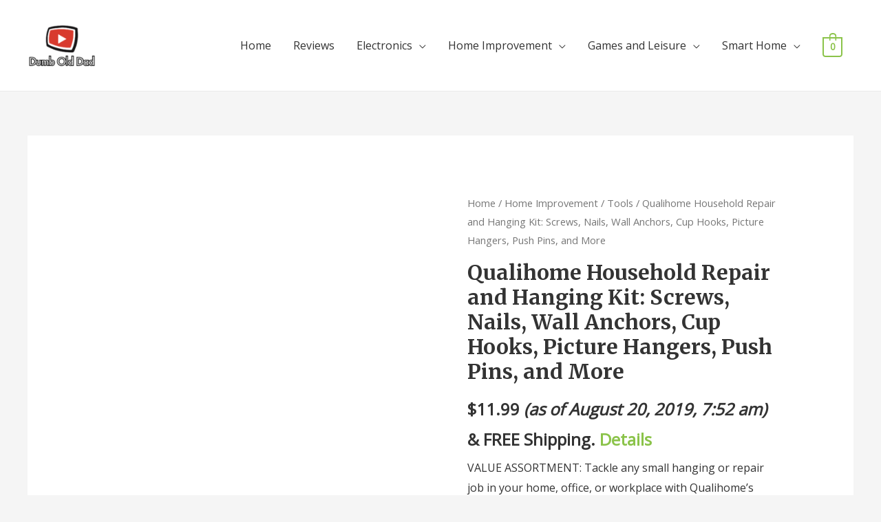

--- FILE ---
content_type: text/html; charset=UTF-8
request_url: http://www.ecarters.com/product/qualihome-household-repair-and-hanging-kit-screws-nails-wall-anchors-cup-hooks-picture-hangers-push-pins-and-more/
body_size: 9955
content:
<!DOCTYPE html>
<html lang="en">
<head>
<meta charset="UTF-8">
<meta name="viewport" content="width=device-width, initial-scale=1">
<link rel="profile" href="https://gmpg.org/xfn/11">

<title>Qualihome Household Repair and Hanging Kit: Screws, Nails, Wall Anchors, Cup Hooks, Picture Hangers, Push Pins, and More &#8211; Dumb Old Dad&#8217;s Reviews</title>
<meta name='robots' content='max-image-preview:large' />
<link rel='dns-prefetch' href='//fonts.googleapis.com' />
<link rel='dns-prefetch' href='//s.w.org' />
<link rel="alternate" type="application/rss+xml" title="Dumb Old Dad&#039;s Reviews &raquo; Feed" href="http://www.ecarters.com/feed/" />
<link rel="alternate" type="application/rss+xml" title="Dumb Old Dad&#039;s Reviews &raquo; Comments Feed" href="http://www.ecarters.com/comments/feed/" />
		<script type="text/javascript">
			window._wpemojiSettings = {"baseUrl":"https:\/\/s.w.org\/images\/core\/emoji\/13.0.1\/72x72\/","ext":".png","svgUrl":"https:\/\/s.w.org\/images\/core\/emoji\/13.0.1\/svg\/","svgExt":".svg","source":{"concatemoji":"http:\/\/www.ecarters.com\/wp-includes\/js\/wp-emoji-release.min.js?ver=5.7.14"}};
			!function(e,a,t){var n,r,o,i=a.createElement("canvas"),p=i.getContext&&i.getContext("2d");function s(e,t){var a=String.fromCharCode;p.clearRect(0,0,i.width,i.height),p.fillText(a.apply(this,e),0,0);e=i.toDataURL();return p.clearRect(0,0,i.width,i.height),p.fillText(a.apply(this,t),0,0),e===i.toDataURL()}function c(e){var t=a.createElement("script");t.src=e,t.defer=t.type="text/javascript",a.getElementsByTagName("head")[0].appendChild(t)}for(o=Array("flag","emoji"),t.supports={everything:!0,everythingExceptFlag:!0},r=0;r<o.length;r++)t.supports[o[r]]=function(e){if(!p||!p.fillText)return!1;switch(p.textBaseline="top",p.font="600 32px Arial",e){case"flag":return s([127987,65039,8205,9895,65039],[127987,65039,8203,9895,65039])?!1:!s([55356,56826,55356,56819],[55356,56826,8203,55356,56819])&&!s([55356,57332,56128,56423,56128,56418,56128,56421,56128,56430,56128,56423,56128,56447],[55356,57332,8203,56128,56423,8203,56128,56418,8203,56128,56421,8203,56128,56430,8203,56128,56423,8203,56128,56447]);case"emoji":return!s([55357,56424,8205,55356,57212],[55357,56424,8203,55356,57212])}return!1}(o[r]),t.supports.everything=t.supports.everything&&t.supports[o[r]],"flag"!==o[r]&&(t.supports.everythingExceptFlag=t.supports.everythingExceptFlag&&t.supports[o[r]]);t.supports.everythingExceptFlag=t.supports.everythingExceptFlag&&!t.supports.flag,t.DOMReady=!1,t.readyCallback=function(){t.DOMReady=!0},t.supports.everything||(n=function(){t.readyCallback()},a.addEventListener?(a.addEventListener("DOMContentLoaded",n,!1),e.addEventListener("load",n,!1)):(e.attachEvent("onload",n),a.attachEvent("onreadystatechange",function(){"complete"===a.readyState&&t.readyCallback()})),(n=t.source||{}).concatemoji?c(n.concatemoji):n.wpemoji&&n.twemoji&&(c(n.twemoji),c(n.wpemoji)))}(window,document,window._wpemojiSettings);
		</script>
		<style type="text/css">
img.wp-smiley,
img.emoji {
	display: inline !important;
	border: none !important;
	box-shadow: none !important;
	height: 1em !important;
	width: 1em !important;
	margin: 0 .07em !important;
	vertical-align: -0.1em !important;
	background: none !important;
	padding: 0 !important;
}
</style>
	<link rel='stylesheet' id='thickbox.css-css'  href='http://www.ecarters.com/wp-includes/js/thickbox/thickbox.css?ver=1.0' type='text/css' media='all' />
<link rel='stylesheet' id='pt-cv-public-style-css'  href='http://www.ecarters.com/wp-content/plugins/content-views-query-and-display-post-page/public/assets/css/cv.css?ver=2.2.0' type='text/css' media='all' />
<link rel='stylesheet' id='astra-theme-css-css'  href='http://www.ecarters.com/wp-content/themes/astra/assets/css/minified/style.min.css?ver=1.8.7' type='text/css' media='all' />
<style id='astra-theme-css-inline-css' type='text/css'>
html{font-size:100%;}a,.page-title{color:#8bc34a;}a:hover,a:focus{color:#8bc34a;}body,button,input,select,textarea{font-family:'Open Sans',sans-serif;font-weight:400;font-size:16px;font-size:1rem;}blockquote{color:#000000;}h1,.entry-content h1,.entry-content h1 a,h2,.entry-content h2,.entry-content h2 a,h3,.entry-content h3,.entry-content h3 a,h4,.entry-content h4,.entry-content h4 a,h5,.entry-content h5,.entry-content h5 a,h6,.entry-content h6,.entry-content h6 a,.site-title,.site-title a{font-family:'Merriweather',serif;font-weight:700;}.site-title{font-size:25px;font-size:1.5625rem;}header .site-logo-img .custom-logo-link img{max-width:100px;}.astra-logo-svg{width:100px;}.ast-archive-description .ast-archive-title{font-size:40px;font-size:2.5rem;}.site-header .site-description{font-size:15px;font-size:0.9375rem;}.entry-title{font-size:30px;font-size:1.875rem;}.comment-reply-title{font-size:26px;font-size:1.625rem;}.ast-comment-list #cancel-comment-reply-link{font-size:16px;font-size:1rem;}h1,.entry-content h1,.entry-content h1 a{font-size:52px;font-size:3.25rem;}h2,.entry-content h2,.entry-content h2 a{font-size:34px;font-size:2.125rem;}h3,.entry-content h3,.entry-content h3 a{font-size:24px;font-size:1.5rem;}h4,.entry-content h4,.entry-content h4 a{font-size:20px;font-size:1.25rem;}h5,.entry-content h5,.entry-content h5 a{font-size:17px;font-size:1.0625rem;}h6,.entry-content h6,.entry-content h6 a{font-size:15px;font-size:0.9375rem;}.ast-single-post .entry-title,.page-title{font-size:30px;font-size:1.875rem;}#secondary,#secondary button,#secondary input,#secondary select,#secondary textarea{font-size:16px;font-size:1rem;}::selection{background-color:#8bc34a;color:#000000;}body,h1,.entry-title a,.entry-content h1,.entry-content h1 a,h2,.entry-content h2,.entry-content h2 a,h3,.entry-content h3,.entry-content h3 a,h4,.entry-content h4,.entry-content h4 a,h5,.entry-content h5,.entry-content h5 a,h6,.entry-content h6,.entry-content h6 a{color:#333333;}.tagcloud a:hover,.tagcloud a:focus,.tagcloud a.current-item{color:#000000;border-color:#8bc34a;background-color:#8bc34a;}.main-header-menu a,.ast-header-custom-item a{color:#333333;}.main-header-menu li:hover > a,.main-header-menu li:hover > .ast-menu-toggle,.main-header-menu .ast-masthead-custom-menu-items a:hover,.main-header-menu li.focus > a,.main-header-menu li.focus > .ast-menu-toggle,.main-header-menu .current-menu-item > a,.main-header-menu .current-menu-ancestor > a,.main-header-menu .current_page_item > a,.main-header-menu .current-menu-item > .ast-menu-toggle,.main-header-menu .current-menu-ancestor > .ast-menu-toggle,.main-header-menu .current_page_item > .ast-menu-toggle{color:#8bc34a;}input:focus,input[type="text"]:focus,input[type="email"]:focus,input[type="url"]:focus,input[type="password"]:focus,input[type="reset"]:focus,input[type="search"]:focus,textarea:focus{border-color:#8bc34a;}input[type="radio"]:checked,input[type=reset],input[type="checkbox"]:checked,input[type="checkbox"]:hover:checked,input[type="checkbox"]:focus:checked,input[type=range]::-webkit-slider-thumb{border-color:#8bc34a;background-color:#8bc34a;box-shadow:none;}.site-footer a:hover + .post-count,.site-footer a:focus + .post-count{background:#8bc34a;border-color:#8bc34a;}.ast-small-footer{color:#c6c6c6;}.ast-small-footer > .ast-footer-overlay{background-color:#001524;}.ast-small-footer a{color:#415161;}.ast-small-footer a:hover{color:#ff5a44;}.footer-adv .footer-adv-overlay{border-top-style:solid;border-top-color:#7a7a7a;}.ast-comment-meta{line-height:1.666666667;font-size:13px;font-size:0.8125rem;}.single .nav-links .nav-previous,.single .nav-links .nav-next,.single .ast-author-details .author-title,.ast-comment-meta{color:#8bc34a;}.menu-toggle,button,.ast-button,.button,input#submit,input[type="button"],input[type="submit"],input[type="reset"]{border-radius:60px;padding:8px 25px;color:#ffffff;border-color:#8bc34a;background-color:#8bc34a;}button:focus,.menu-toggle:hover,button:hover,.ast-button:hover,.button:hover,input[type=reset]:hover,input[type=reset]:focus,input#submit:hover,input#submit:focus,input[type="button"]:hover,input[type="button"]:focus,input[type="submit"]:hover,input[type="submit"]:focus{color:#ffffff;border-color:#7baf42;background-color:#7baf42;}.entry-meta,.entry-meta *{line-height:1.45;color:#8bc34a;}.entry-meta a:hover,.entry-meta a:hover *,.entry-meta a:focus,.entry-meta a:focus *{color:#8bc34a;}.ast-404-layout-1 .ast-404-text{font-size:200px;font-size:12.5rem;}.widget-title{font-size:22px;font-size:1.375rem;color:#333333;}#cat option,.secondary .calendar_wrap thead a,.secondary .calendar_wrap thead a:visited{color:#8bc34a;}.secondary .calendar_wrap #today,.ast-progress-val span{background:#8bc34a;}.secondary a:hover + .post-count,.secondary a:focus + .post-count{background:#8bc34a;border-color:#8bc34a;}.calendar_wrap #today > a{color:#000000;}.ast-pagination a,.page-links .page-link,.single .post-navigation a{color:#8bc34a;}.ast-pagination a:hover,.ast-pagination a:focus,.ast-pagination > span:hover:not(.dots),.ast-pagination > span.current,.page-links > .page-link,.page-links .page-link:hover,.post-navigation a:hover{color:#8bc34a;}.ast-header-break-point .ast-mobile-menu-buttons-minimal.menu-toggle{background:transparent;color:#8bc34a;}.ast-header-break-point .ast-mobile-menu-buttons-outline.menu-toggle{background:transparent;border:1px solid #8bc34a;color:#8bc34a;}.ast-header-break-point .ast-mobile-menu-buttons-fill.menu-toggle{background:#8bc34a;color:#ffffff;}@media (min-width:545px){.ast-page-builder-template .comments-area,.single.ast-page-builder-template .entry-header,.single.ast-page-builder-template .post-navigation{max-width:1240px;margin-left:auto;margin-right:auto;}}@media (max-width:768px){.ast-archive-description .ast-archive-title{font-size:40px;}.entry-title{font-size:30px;}h1,.entry-content h1,.entry-content h1 a{font-size:30px;}h2,.entry-content h2,.entry-content h2 a{font-size:25px;}h3,.entry-content h3,.entry-content h3 a{font-size:20px;}.ast-single-post .entry-title,.page-title{font-size:30px;}#masthead .site-logo-img .custom-logo-link img{max-width:120px;}.astra-logo-svg{width:120px;}.ast-header-break-point .site-logo-img .custom-mobile-logo-link img{max-width:120px;}}@media (max-width:544px){.ast-archive-description .ast-archive-title{font-size:40px;}.entry-title{font-size:30px;}h1,.entry-content h1,.entry-content h1 a{font-size:30px;}h2,.entry-content h2,.entry-content h2 a{font-size:25px;}h3,.entry-content h3,.entry-content h3 a{font-size:20px;}h4,.entry-content h4,.entry-content h4 a{font-size:17px;font-size:1.0625rem;}.ast-single-post .entry-title,.page-title{font-size:30px;}.ast-header-break-point .site-branding img,.ast-header-break-point #masthead .site-logo-img .custom-logo-link img{max-width:120px;}.astra-logo-svg{width:120px;}.ast-header-break-point .site-logo-img .custom-mobile-logo-link img{max-width:120px;}}@media (max-width:768px){html{font-size:91.2%;}}@media (max-width:544px){html{font-size:91.2%;}}@media (min-width:769px){.ast-container{max-width:1240px;}}@font-face {font-family: "Astra";src: url( http://www.ecarters.com/wp-content/themes/astra/assets/fonts/astra.woff) format("woff"),url( http://www.ecarters.com/wp-content/themes/astra/assets/fonts/astra.ttf) format("truetype"),url( http://www.ecarters.com/wp-content/themes/astra/assets/fonts/astra.svg#astra) format("svg");font-weight: normal;font-style: normal;font-display: fallback;}@media (max-width:921px) {.main-header-bar .main-header-bar-navigation{display:none;}}.ast-desktop .main-header-menu.submenu-with-border .sub-menu,.ast-desktop .main-header-menu.submenu-with-border .children,.ast-desktop .main-header-menu.submenu-with-border .astra-full-megamenu-wrapper{border-color:#eaeaea;}.ast-desktop .main-header-menu.submenu-with-border .sub-menu,.ast-desktop .main-header-menu.submenu-with-border .children{border-top-width:1px;border-right-width:1px;border-left-width:1px;border-bottom-width:1px;border-style:solid;}.ast-desktop .main-header-menu.submenu-with-border .sub-menu .sub-menu,.ast-desktop .main-header-menu.submenu-with-border .children .children{top:-1px;}.ast-desktop .main-header-menu.submenu-with-border .sub-menu a,.ast-desktop .main-header-menu.submenu-with-border .children a{border-bottom-width:1px;border-style:solid;border-color:#eaeaea;}@media (min-width:769px){.main-header-menu .sub-menu li.ast-left-align-sub-menu:hover > ul,.main-header-menu .sub-menu li.ast-left-align-sub-menu.focus > ul{margin-left:-2px;}}.ast-small-footer{border-top-style:solid;border-top-width:1px;border-top-color:#3f3f3f;}@media (max-width:920px){.ast-404-layout-1 .ast-404-text{font-size:100px;font-size:6.25rem;}}
.ast-header-break-point .site-header{border-bottom-width:1px;}@media (min-width:769px){.main-header-bar{border-bottom-width:1px;}}.ast-flex{-webkit-align-content:center;-ms-flex-line-pack:center;align-content:center;-webkit-box-align:center;-webkit-align-items:center;-moz-box-align:center;-ms-flex-align:center;align-items:center;}.main-header-bar{padding:1em 0;}.ast-site-identity{padding:0;}
.ast-breadcrumbs .trail-browse, .ast-breadcrumbs .trail-items, .ast-breadcrumbs .trail-items li{display:inline-block;margin:0;padding:0;border:none;background:inherit;text-indent:0;}.ast-breadcrumbs .trail-browse{font-size:inherit;font-style:inherit;font-weight:inherit;color:inherit;}.ast-breadcrumbs .trail-items{list-style:none;}.trail-items li::after{padding:0 0.3em;content:"»";}.trail-items li:last-of-type::after{display:none;}
</style>
<link rel='stylesheet' id='astra-google-fonts-css'  href='//fonts.googleapis.com/css?family=Open+Sans%3A400%2C%7CMerriweather%3A700%2C&#038;display=fallback&#038;ver=1.8.7' type='text/css' media='all' />
<link rel='stylesheet' id='wp-block-library-css'  href='http://www.ecarters.com/wp-includes/css/dist/block-library/style.min.css?ver=5.7.14' type='text/css' media='all' />
<link rel='stylesheet' id='wc-block-style-css'  href='http://www.ecarters.com/wp-content/plugins/woocommerce/packages/woocommerce-blocks/build/style.css?ver=2.3.0' type='text/css' media='all' />
<link rel='stylesheet' id='WooZoneLite-frontend-style-css'  href='http://www.ecarters.com/wp-content/plugins/woocommerce-amazon-affiliates-light-version/lib/frontend/css/frontend.css?ver=5.7.14' type='text/css' media='all' />
<link rel='stylesheet' id='photoswipe-css'  href='http://www.ecarters.com/wp-content/plugins/woocommerce/assets/css/photoswipe/photoswipe.css?ver=3.7.0' type='text/css' media='all' />
<link rel='stylesheet' id='photoswipe-default-skin-css'  href='http://www.ecarters.com/wp-content/plugins/woocommerce/assets/css/photoswipe/default-skin/default-skin.css?ver=3.7.0' type='text/css' media='all' />
<link rel='stylesheet' id='woocommerce-layout-css'  href='http://www.ecarters.com/wp-content/themes/astra/assets/css/minified/compatibility/woocommerce/woocommerce-layout.min.css?ver=1.8.7' type='text/css' media='all' />
<link rel='stylesheet' id='woocommerce-smallscreen-css'  href='http://www.ecarters.com/wp-content/themes/astra/assets/css/minified/compatibility/woocommerce/woocommerce-smallscreen.min.css?ver=1.8.7' type='text/css' media='only screen and (max-width: 768px)' />
<link rel='stylesheet' id='woocommerce-general-css'  href='http://www.ecarters.com/wp-content/themes/astra/assets/css/minified/compatibility/woocommerce/woocommerce.min.css?ver=1.8.7' type='text/css' media='all' />
<style id='woocommerce-general-inline-css' type='text/css'>
.woocommerce span.onsale{background-color:#8bc34a;color:#000000;}.woocommerce a.button, .woocommerce button.button, .woocommerce .woocommerce-message a.button, .woocommerce #respond input#submit.alt, .woocommerce a.button.alt, .woocommerce button.button.alt, .woocommerce input.button.alt, .woocommerce input.button,.woocommerce input.button:disabled, .woocommerce input.button:disabled[disabled], .woocommerce input.button:disabled:hover, .woocommerce input.button:disabled[disabled]:hover, .woocommerce #respond input#submit, .woocommerce button.button.alt.disabled{color:#ffffff;border-color:#8bc34a;background-color:#8bc34a;}.woocommerce a.button:hover, .woocommerce button.button:hover, .woocommerce .woocommerce-message a.button:hover,.woocommerce #respond input#submit:hover,.woocommerce #respond input#submit.alt:hover, .woocommerce a.button.alt:hover, .woocommerce button.button.alt:hover, .woocommerce input.button.alt:hover, .woocommerce input.button:hover, .woocommerce button.button.alt.disabled:hover{color:#ffffff;border-color:#7baf42;background-color:#7baf42;}.woocommerce-message, .woocommerce-info{border-top-color:#8bc34a;}.woocommerce-message::before,.woocommerce-info::before{color:#8bc34a;}.woocommerce ul.products li.product .price, .woocommerce div.product p.price, .woocommerce div.product span.price, .widget_layered_nav_filters ul li.chosen a, .woocommerce-page ul.products li.product .ast-woo-product-category, .wc-layered-nav-rating a{color:#333333;}.woocommerce nav.woocommerce-pagination ul,.woocommerce nav.woocommerce-pagination ul li{border-color:#8bc34a;}.woocommerce nav.woocommerce-pagination ul li a:focus, .woocommerce nav.woocommerce-pagination ul li a:hover, .woocommerce nav.woocommerce-pagination ul li span.current{background:#8bc34a;color:#ffffff;}.woocommerce-MyAccount-navigation-link.is-active a{color:#8bc34a;}.woocommerce .widget_price_filter .ui-slider .ui-slider-range, .woocommerce .widget_price_filter .ui-slider .ui-slider-handle{background-color:#8bc34a;}.woocommerce a.button, .woocommerce button.button, .woocommerce .woocommerce-message a.button, .woocommerce #respond input#submit.alt, .woocommerce a.button.alt, .woocommerce button.button.alt, .woocommerce input.button.alt, .woocommerce input.button,.woocommerce-cart table.cart td.actions .button, .woocommerce form.checkout_coupon .button, .woocommerce #respond input#submit{border-radius:60px;padding:8px 25px;}.woocommerce .star-rating, .woocommerce .comment-form-rating .stars a, .woocommerce .star-rating::before{color:#8bc34a;}.woocommerce div.product .woocommerce-tabs ul.tabs li.active:before{background:#8bc34a;}.ast-site-header-cart a{color:#333333;}.ast-site-header-cart a:focus, .ast-site-header-cart a:hover, .ast-site-header-cart .current-menu-item a{color:#8bc34a;}.ast-cart-menu-wrap .count, .ast-cart-menu-wrap .count:after{border-color:#8bc34a;color:#8bc34a;}.ast-cart-menu-wrap:hover .count{color:#000000;background-color:#8bc34a;}.ast-site-header-cart .widget_shopping_cart .total .woocommerce-Price-amount{color:#8bc34a;}.woocommerce a.remove:hover, .ast-woocommerce-cart-menu .main-header-menu .woocommerce-custom-menu-item li:hover > a.remove:hover{color:#8bc34a;border-color:#8bc34a;background-color:#ffffff;}.ast-site-header-cart .widget_shopping_cart .buttons .button.checkout, .woocommerce .widget_shopping_cart .woocommerce-mini-cart__buttons .checkout.wc-forward{color:#ffffff;border-color:#7baf42;background-color:#7baf42;}.site-header .ast-site-header-cart-data .button.wc-forward, .site-header .ast-site-header-cart-data .button.wc-forward:hover{color:#ffffff;}.below-header-user-select .ast-site-header-cart .widget, .ast-above-header-section .ast-site-header-cart .widget a, .below-header-user-select .ast-site-header-cart .widget_shopping_cart a{color:#333333;}.below-header-user-select .ast-site-header-cart .widget_shopping_cart a:hover, .ast-above-header-section .ast-site-header-cart .widget_shopping_cart a:hover, .below-header-user-select .ast-site-header-cart .widget_shopping_cart a.remove:hover, .ast-above-header-section .ast-site-header-cart .widget_shopping_cart a.remove:hover{color:#8bc34a;}@media (min-width:769px){.ast-woo-shop-archive .site-content > .ast-container{max-width:1240px;}}
</style>
<style id='woocommerce-inline-inline-css' type='text/css'>
.woocommerce form .form-row .required { visibility: visible; }
</style>
<script type='text/javascript' src='http://www.ecarters.com/wp-includes/js/jquery/jquery.min.js?ver=3.5.1' id='jquery-core-js'></script>
<script type='text/javascript' src='http://www.ecarters.com/wp-includes/js/jquery/jquery-migrate.min.js?ver=3.3.2' id='jquery-migrate-js'></script>
<!--[if IE]>
<script type='text/javascript' src='http://www.ecarters.com/wp-content/themes/astra/assets/js/minified/flexibility.min.js?ver=1.8.7' id='astra-flexibility-js'></script>
<script type='text/javascript' id='astra-flexibility-js-after'>
flexibility(document.documentElement);
</script>
<![endif]-->
<script type='text/javascript' id='WooZoneLite-frontend-script-js-extra'>
/* <![CDATA[ */
var woozone_vars = {"ajax_url":"http:\/\/www.ecarters.com\/wp-admin\/admin-ajax.php","checkout_url":"http:\/\/www.ecarters.com\/checkout\/","lang":{"loading":"Loading...","closing":"Closing...","saving":"Saving...","amzcart_checkout":"checkout done","amzcart_cancel":"canceled","amzcart_checkout_msg":"all good.","amzcart_cancel_msg":"You must check or cancel all amazon shops!","available_yes":"available","available_no":"not available","load_cross_sell_box":"Frequently Bought Together Loading..."}};
/* ]]> */
</script>
<script type='text/javascript' src='http://www.ecarters.com/wp-content/plugins/woocommerce-amazon-affiliates-light-version/lib/frontend/js/frontend.js?ver=5.7.14' id='WooZoneLite-frontend-script-js'></script>
<link rel="https://api.w.org/" href="http://www.ecarters.com/wp-json/" /><link rel="alternate" type="application/json" href="http://www.ecarters.com/wp-json/wp/v2/product/4602" /><link rel="EditURI" type="application/rsd+xml" title="RSD" href="http://www.ecarters.com/xmlrpc.php?rsd" />
<link rel="wlwmanifest" type="application/wlwmanifest+xml" href="http://www.ecarters.com/wp-includes/wlwmanifest.xml" /> 
<meta name="generator" content="WordPress 5.7.14" />
<meta name="generator" content="WooCommerce 3.7.0" />
<link rel="canonical" href="http://www.ecarters.com/product/qualihome-household-repair-and-hanging-kit-screws-nails-wall-anchors-cup-hooks-picture-hangers-push-pins-and-more/" />
<link rel='shortlink' href='http://www.ecarters.com/?p=4602' />
<link rel="alternate" type="application/json+oembed" href="http://www.ecarters.com/wp-json/oembed/1.0/embed?url=http%3A%2F%2Fwww.ecarters.com%2Fproduct%2Fqualihome-household-repair-and-hanging-kit-screws-nails-wall-anchors-cup-hooks-picture-hangers-push-pins-and-more%2F" />
<link rel="alternate" type="text/xml+oembed" href="http://www.ecarters.com/wp-json/oembed/1.0/embed?url=http%3A%2F%2Fwww.ecarters.com%2Fproduct%2Fqualihome-household-repair-and-hanging-kit-screws-nails-wall-anchors-cup-hooks-picture-hangers-push-pins-and-more%2F&#038;format=xml" />
	<noscript><style>.woocommerce-product-gallery{ opacity: 1 !important; }</style></noscript>
	<style type="text/css">.recentcomments a{display:inline !important;padding:0 !important;margin:0 !important;}</style><link rel="icon" href="http://www.ecarters.com/wp-content/uploads/2019/07/cropped-podcast-32x32.jpg" sizes="32x32" />
<link rel="icon" href="http://www.ecarters.com/wp-content/uploads/2019/07/cropped-podcast-192x192.jpg" sizes="192x192" />
<link rel="apple-touch-icon" href="http://www.ecarters.com/wp-content/uploads/2019/07/cropped-podcast-180x180.jpg" />
<meta name="msapplication-TileImage" content="http://www.ecarters.com/wp-content/uploads/2019/07/cropped-podcast-270x270.jpg" />
</head>

<body  class="product-template-default single single-product postid-4602 wp-custom-logo theme-astra woocommerce woocommerce-page woocommerce-no-js ast-desktop ast-separate-container ast-two-container ast-no-sidebar astra-1.8.7 ast-header-custom-item-inside group-blog ast-blog-single-style-1 ast-custom-post-type ast-single-post ast-woocommerce-cart-menu ast-replace-site-logo-transparent ast-inherit-site-logo-transparent ast-normal-title-enabled">

<div id="page" class="hfeed site">
	<a class="skip-link screen-reader-text" href="#content">Skip to content</a>

	
	
		<header itemtype="https://schema.org/WPHeader" itemscope="itemscope" id="masthead" class="site-header header-main-layout-1 ast-primary-menu-enabled ast-hide-custom-menu-mobile ast-menu-toggle-icon ast-mobile-header-inline" role="banner">

			
			
<div class="main-header-bar-wrap">
	<div class="main-header-bar">
				<div class="ast-container">

			<div class="ast-flex main-header-container">
				
		<div class="site-branding">
			<div class="ast-site-identity" itemscope="itemscope" itemtype="https://schema.org/Organization">
				<span class="site-logo-img"><a href="http://www.ecarters.com/" class="custom-logo-link" rel="home"><img width="120" height="120" src="http://www.ecarters.com/wp-content/uploads/2019/08/Logo-120x120.png" class="custom-logo" alt="Dumb Old Dad&#8217;s Reviews" srcset="http://www.ecarters.com/wp-content/uploads/2019/08/Logo-120x120.png 120w, http://www.ecarters.com/wp-content/uploads/2019/08/Logo-300x300.png 300w, http://www.ecarters.com/wp-content/uploads/2019/08/Logo-150x150.png 150w, http://www.ecarters.com/wp-content/uploads/2019/08/Logo-768x768.png 768w, http://www.ecarters.com/wp-content/uploads/2019/08/Logo-600x600.png 600w, http://www.ecarters.com/wp-content/uploads/2019/08/Logo-100x100.png 100w, http://www.ecarters.com/wp-content/uploads/2019/08/Logo.png 800w" sizes="(max-width: 120px) 100vw, 120px" /></a></span>			</div>
		</div>

		<!-- .site-branding -->
				<div class="ast-mobile-menu-buttons">

			
					<div class="ast-button-wrap">
			<button type="button" class="menu-toggle main-header-menu-toggle  ast-mobile-menu-buttons-fill "  aria-controls='primary-menu' aria-expanded='false'>
				<span class="screen-reader-text">Main Menu</span>
				<span class="menu-toggle-icon"></span>
							</button>
		</div>
			
			
		</div>
			<div class="ast-main-header-bar-alignment"><div class="main-header-bar-navigation"><nav itemtype="https://schema.org/SiteNavigationElement" itemscope="itemscope" id="site-navigation" class="ast-flex-grow-1 navigation-accessibility" role="navigation" aria-label="Site Navigation"><div class="main-navigation"><ul id="primary-menu" class="main-header-menu ast-nav-menu ast-flex ast-justify-content-flex-end  submenu-with-border"><li id="menu-item-343" class="menu-item menu-item-type-post_type menu-item-object-page menu-item-home menu-item-343"><a title="						" href="http://www.ecarters.com/">Home</a></li>
<li id="menu-item-2765" class="menu-item menu-item-type-taxonomy menu-item-object-category menu-item-2765"><a href="http://www.ecarters.com/category/reviews/">Reviews</a></li>
<li id="menu-item-3239" class="menu-item menu-item-type-custom menu-item-object-custom menu-item-has-children menu-item-3239"><a href="http://www.ecarters.com/product-category/electronics/">Electronics</a><button class="ast-menu-toggle" role="button" aria-expanded="false"><span class="screen-reader-text">Menu Toggle</span></button>
<ul class="sub-menu">
	<li id="menu-item-5844" class="menu-item menu-item-type-taxonomy menu-item-object-product_cat menu-item-5844"><a href="http://www.ecarters.com/product-category/car-electronics/">Car Electronics</a></li>
	<li id="menu-item-5842" class="menu-item menu-item-type-taxonomy menu-item-object-product_cat menu-item-5842"><a href="http://www.ecarters.com/product-category/computers/">Computers</a></li>
	<li id="menu-item-7347" class="menu-item menu-item-type-taxonomy menu-item-object-product_cat menu-item-7347"><a href="http://www.ecarters.com/product-category/smart-home/">Smart Home</a></li>
</ul>
</li>
<li id="menu-item-5843" class="menu-item menu-item-type-taxonomy menu-item-object-product_cat current-product-ancestor menu-item-has-children menu-item-5843"><a href="http://www.ecarters.com/product-category/home-improvement/">Home Improvement</a><button class="ast-menu-toggle" role="button" aria-expanded="false"><span class="screen-reader-text">Menu Toggle</span></button>
<ul class="sub-menu">
	<li id="menu-item-5846" class="menu-item menu-item-type-taxonomy menu-item-object-product_cat current-product-ancestor current-menu-parent current-product-parent menu-item-5846"><a href="http://www.ecarters.com/product-category/home-improvement/tools/">Tools</a></li>
	<li id="menu-item-5847" class="menu-item menu-item-type-taxonomy menu-item-object-product_cat menu-item-5847"><a href="http://www.ecarters.com/product-category/home-improvement/tools/power-hand-tools-tools-and-home-improvement/">Power &#038; Hand Tools</a></li>
</ul>
</li>
<li id="menu-item-7349" class="menu-item menu-item-type-taxonomy menu-item-object-product_cat menu-item-has-children menu-item-7349"><a href="http://www.ecarters.com/product-category/games-and-leisure/">Games and Leisure</a><button class="ast-menu-toggle" role="button" aria-expanded="false"><span class="screen-reader-text">Menu Toggle</span></button>
<ul class="sub-menu">
	<li id="menu-item-7348" class="menu-item menu-item-type-taxonomy menu-item-object-product_cat menu-item-7348"><a href="http://www.ecarters.com/product-category/sports-and-fitness/">Sports and Fitness</a></li>
	<li id="menu-item-7352" class="menu-item menu-item-type-taxonomy menu-item-object-product_cat menu-item-7352"><a href="http://www.ecarters.com/product-category/sports-and-fitness/dart-boards-pool-tables/">Dart Boards, Pool Tables</a></li>
</ul>
</li>
<li id="menu-item-7353" class="menu-item menu-item-type-taxonomy menu-item-object-product_cat menu-item-has-children menu-item-7353"><a href="http://www.ecarters.com/product-category/smart-home/">Smart Home</a><button class="ast-menu-toggle" role="button" aria-expanded="false"><span class="screen-reader-text">Menu Toggle</span></button>
<ul class="sub-menu">
	<li id="menu-item-7356" class="menu-item menu-item-type-taxonomy menu-item-object-product_cat menu-item-7356"><a href="http://www.ecarters.com/product-category/smart-home/alexa/">Alexa</a></li>
	<li id="menu-item-7354" class="menu-item menu-item-type-taxonomy menu-item-object-product_cat menu-item-7354"><a href="http://www.ecarters.com/product-category/smart-home/echo/">Echo</a></li>
	<li id="menu-item-7357" class="menu-item menu-item-type-taxonomy menu-item-object-product_cat menu-item-7357"><a href="http://www.ecarters.com/product-category/smart-home/smart-lights/">Smart Lights</a></li>
	<li id="menu-item-7355" class="menu-item menu-item-type-taxonomy menu-item-object-product_cat menu-item-7355"><a href="http://www.ecarters.com/product-category/smart-home/thermostats/">Thermostats</a></li>
</ul>
</li>
			<li class="ast-masthead-custom-menu-items woocommerce-custom-menu-item">
							<div id="ast-site-header-cart" class="ast-site-header-cart ast-menu-cart-with-border">
				<div class="ast-site-header-cart-li ">
								<a class="cart-container" href="http://www.ecarters.com/cart/" title="View your shopping cart">

													<div class="ast-cart-menu-wrap">
								<span class="count"> 
									0								</span>
							</div>
										</a>
							</div>
				<div class="ast-site-header-cart-data">
					<div class="widget woocommerce widget_shopping_cart"><div class="widget_shopping_cart_content"></div></div>				</div>
			</div>
						</li>
			</ul></div></nav></div></div>			</div><!-- Main Header Container -->
		</div><!-- ast-row -->
			</div> <!-- Main Header Bar -->
</div> <!-- Main Header Bar Wrap -->

			
		</header><!-- #masthead -->

		
	
	
	<div id="content" class="site-content">

		<div class="ast-container">

		
				<div id="primary" class="content-area primary">

				
				<main id="main" class="site-main" role="main">
					<div class="ast-woocommerce-container">
			
		
			<div class="woocommerce-notices-wrapper"></div><div id="product-4602" class="ast-article-single ast-woo-product-no-review product type-product post-4602 status-publish first instock product_cat-tools has-post-thumbnail shipping-taxable purchasable product-type-simple">

	<div class="woocommerce-product-gallery woocommerce-product-gallery--with-images woocommerce-product-gallery--columns-4 images" data-columns="4" style="opacity: 0; transition: opacity .25s ease-in-out;">
	<figure class="woocommerce-product-gallery__wrapper">
		<div data-thumb="https://images-na.ssl-images-amazon.com/images/I/51UPN3s8LtL._SL160_.jpg" data-thumb-alt="" class="woocommerce-product-gallery__image"><a href="https://images-na.ssl-images-amazon.com/images/I/51UPN3s8LtL.jpg"><img width="500" height="327" src="https://images-na.ssl-images-amazon.com/images/I/51UPN3s8LtL.jpg" class="wp-post-image" alt="" loading="lazy" title="Qualihome-Household-Repair-and-Hanging-Kit-Screws-Nails-Wall-Anchors-Cup-Hooks-Picture-Hangers-Push-Pins-and-More" data-caption="" data-src="https://images-na.ssl-images-amazon.com/images/I/51UPN3s8LtL.jpg" data-large_image="https://images-na.ssl-images-amazon.com/images/I/51UPN3s8LtL.jpg" data-large_image_width="500" data-large_image_height="327" srcset="https://images-na.ssl-images-amazon.com/images/I/51UPN3s8LtL.jpg 500w, https://images-na.ssl-images-amazon.com/images/I/51UPN3s8LtL._SL160_.jpg 160w" sizes="(max-width: 500px) 100vw, 500px" /></a></div><div data-thumb="https://images-na.ssl-images-amazon.com/images/I/41O1fzEUWmL._SL160_.jpg" data-thumb-alt="" class="woocommerce-product-gallery__image"><a href="https://images-na.ssl-images-amazon.com/images/I/41O1fzEUWmL.jpg"><img width="500" height="296" src="https://images-na.ssl-images-amazon.com/images/I/41O1fzEUWmL.jpg" class="" alt="" loading="lazy" title="Qualihome-Household-Repair-and-Hanging-Kit-Screws-Nails-Wall-Anchors-Cup-Hooks-Picture-Hangers-Push-Pins-and-More" data-caption="" data-src="https://images-na.ssl-images-amazon.com/images/I/41O1fzEUWmL.jpg" data-large_image="https://images-na.ssl-images-amazon.com/images/I/41O1fzEUWmL.jpg" data-large_image_width="500" data-large_image_height="296" srcset="https://images-na.ssl-images-amazon.com/images/I/41O1fzEUWmL.jpg 500w, https://images-na.ssl-images-amazon.com/images/I/41O1fzEUWmL._SL160_.jpg 160w, https://images-na.ssl-images-amazon.com/images/I/41O1fzEUWmL._SL110_.jpg 110w" sizes="(max-width: 500px) 100vw, 500px" /></a></div>	</figure>
</div>

	<div class="summary entry-summary">
		<nav class="woocommerce-breadcrumb"><a href="http://www.ecarters.com">Home</a>&nbsp;&#47;&nbsp;<a href="http://www.ecarters.com/product-category/home-improvement/">Home Improvement</a>&nbsp;&#47;&nbsp;<a href="http://www.ecarters.com/product-category/home-improvement/tools/">Tools</a>&nbsp;&#47;&nbsp;Qualihome Household Repair and Hanging Kit: Screws, Nails, Wall Anchors, Cup Hooks, Picture Hangers, Push Pins, and More</nav><h1 class="product_title entry-title">Qualihome Household Repair and Hanging Kit: Screws, Nails, Wall Anchors, Cup Hooks, Picture Hangers, Push Pins, and More</h1><p class="price"><span class="woocommerce-Price-amount amount"><span class="woocommerce-Price-currencySymbol">&#36;</span>11.99</span>&nbsp;<em class="WooZoneLite-price-info">(as of August 20, 2019, 7:52 am)</em>					<span class="WooZoneLite-free-shipping">
						&amp; <b>FREE Shipping</b>.
						<a class="link" onclick="return WooZoneLite.popup(this.href,'AmazonHelp','width=550,height=550,resizable=1,scrollbars=1,toolbar=0,status=0');" target="AmazonHelp" href="//www.amazon.com/gp/help/customer/display.html/ref=mk_sss_dp_1?ie=UTF8&amp;pop-up=1&amp;nodeId=527692&tag=ecarters0b-20">Details</a>
					</span>
			</p>
<div class="woocommerce-product-details__short-description">
	<p>VALUE ASSORTMENT: Tackle any small hanging or repair job in your home, office, or workplace with Qualihome&#8217;s Household Assortment Kit! This combo pack is suitable for brick, metal, wallboard, corkboard and more.<br />
360 PIECE SET: This repair and hanger kit includes cup hooks, 10 lb. and 20 lb. picture hangers, push pins, thumb tacks, plastic anchors, sheet metal screws, drywall screws, wood screws, and an assortment of nails and brads.<br />
INDOOR USE: Keeps things tidy and organized in cabinets or on walls. Hang cups, posters, artwork, or keys. Organize your jewelry, or purses and belts in your closet.</p>
</div>
<p class="stock WooZoneLite-availability-icon">Usually ships in 24 hours</p>

	
	<form class="cart" action="http://www.ecarters.com/product/qualihome-household-repair-and-hanging-kit-screws-nails-wall-anchors-cup-hooks-picture-hangers-push-pins-and-more/" method="post" enctype='multipart/form-data'>
		
			<div class="quantity">
				<label class="screen-reader-text" for="quantity_696d54ade8909">Qualihome Household Repair and Hanging Kit: Screws, Nails, Wall Anchors, Cup Hooks, Picture Hangers, Push Pins, and More quantity</label>
		<input
			type="number"
			id="quantity_696d54ade8909"
			class="input-text qty text"
			step="1"
			min="1"
			max=""
			name="quantity"
			value="1"
			title="Qty"
			size="4"
			inputmode="numeric" />
			</div>
	
		<button type="submit" name="add-to-cart" value="4602" class="single_add_to_cart_button button alt">Add to cart</button>

		<script>jQuery(".single_add_to_cart_button").attr("target", "_blank");</script>	</form>

	
<div class="product_meta">

	
	
	<span class="posted_in">Category: <a href="http://www.ecarters.com/product-category/home-improvement/tools/" rel="tag">Tools</a></span>
	
	
</div>
	</div>

	
	<div class="woocommerce-tabs wc-tabs-wrapper">
		<ul class="tabs wc-tabs" role="tablist">
							<li class="description_tab" id="tab-title-description" role="tab" aria-controls="tab-description">
					<a href="#tab-description">Description</a>
				</li>
							<li class="amzAff-customer-review_tab" id="tab-title-amzAff-customer-review" role="tab" aria-controls="tab-amzAff-customer-review">
					<a href="#tab-amzAff-customer-review">Amazon Customer Reviews</a>
				</li>
							<li class="additional_information_tab" id="tab-title-additional_information" role="tab" aria-controls="tab-additional_information">
					<a href="#tab-additional_information">Additional information</a>
				</li>
					</ul>
					<div class="woocommerce-Tabs-panel woocommerce-Tabs-panel--description panel entry-content wc-tab" id="tab-description" role="tabpanel" aria-labelledby="tab-title-description">
				

<div id='gallery-1' class='gallery galleryid-4602 gallery-columns-3 gallery-size-thumbnail'><figure class='gallery-item'>
			<div class='gallery-icon landscape'>
				<a href='http://www.ecarters.com/?attachment_id=4603'><img width="150" height="98" src="https://images-na.ssl-images-amazon.com/images/I/51UPN3s8LtL._SL160_.jpg" class="attachment-thumbnail size-thumbnail" alt="" loading="lazy" srcset="https://images-na.ssl-images-amazon.com/images/I/51UPN3s8LtL._SL160_.jpg 160w, https://images-na.ssl-images-amazon.com/images/I/51UPN3s8LtL.jpg 500w" sizes="(max-width: 150px) 100vw, 150px" /></a>
			</div></figure><figure class='gallery-item'>
			<div class='gallery-icon landscape'>
				<a href='http://www.ecarters.com/?attachment_id=4604'><img width="150" height="89" src="https://images-na.ssl-images-amazon.com/images/I/41O1fzEUWmL._SL160_.jpg" class="attachment-thumbnail size-thumbnail" alt="" loading="lazy" srcset="https://images-na.ssl-images-amazon.com/images/I/41O1fzEUWmL._SL160_.jpg 160w, https://images-na.ssl-images-amazon.com/images/I/41O1fzEUWmL.jpg 500w, https://images-na.ssl-images-amazon.com/images/I/41O1fzEUWmL._SL110_.jpg 110w" sizes="(max-width: 150px) 100vw, 150px" /></a>
			</div></figure>
		</div>

<p> <strong>Assortment Kit Includes:</strong> </p>
<p> </p>
<p> 7/8&#8243; Brass Cup Hooks, 8 Pieces </p>
<p> 7/8&#8243; White Cup Hooks, 8 Pieces </p>
<p> Picture Hangers 10 lb. 6 Pieces </p>
<p> Picture Hangers 20 lb. 6 Pieces </p>
<p> Push Pins, 15 Pieces </p>
<p> Thumb Tacks, 20 Pieces </p>
<p> #4 &#8211; #8 Plastic Anchors, 4 Pieces with 4 Screws </p>
<p> #10 &#8211; #14 Plastic Anchors, 4 Pieces with 4 Screws </p>
<p> Sheet Metal Screws #10 x 1-1/2&#8243;, 8 Pieces </p>
<p> Sheet Metal Screws #6 x 1/2&#8243;, 30 Pieces </p>
<p> Black Drywall Screws #6 x 1-5/8&#8243;, 15 Pieces </p>
<p> Wood Screws, 22 Pieces </p>
<p> </p>
<p> <strong>includes a nice amount of Brads and Nails,</strong> </p>
<p> </p>
<p> Nail Sizes: 1-1/2&#8243;, 1&#8243;, 5/8&#8243; </p>
<p> </p>
<p> Brad Sizes: 1-1/2&#8243;, 1&#8243;, 3/4&#8243;. </p>
<p> </p>
<p> </p>
<p> <strong> Feel Free To check out our Other Items, You Might find Something That Suit Your Needs, </strong> <em> Just copy paste the link in your browser and it will take you to the item </em> </p>
<p> <strong><em></em></strong>  </p>
<p> <strong><em></em></strong>  </p>
<p> <strong> <em>Qualihome Picture Hangers Assortment Kit, 80 Pieces</em> </strong> </p>
<p> </p>
<p> http://www.amazon.com/dp/B0184OZS7S </p>
<p>VALUE ASSORTMENT: Tackle any small hanging or repair job in your home, office, or workplace with Qualihome&#8217;s Household Assortment Kit! This combo pack is suitable for brick, metal, wallboard, corkboard and more.<br />
360 PIECE SET: This repair and hanger kit includes cup hooks, 10 lb. and 20 lb. picture hangers, push pins, thumb tacks, plastic anchors, sheet metal screws, drywall screws, wood screws, and an assortment of nails and brads.<br />
INDOOR USE: Keeps things tidy and organized in cabinets or on walls. Hang cups, posters, artwork, or keys. Organize your jewelry, or purses and belts in your closet.<br />
OUTDOOR USE: Complete a broad variety of repair or decorative tasks without repeated trips to the hardware store. Hang wind chimes, planters, lanterns, bird feeders, patio lights, and more.<br />
STORAGE CASE: This kit comes with a convenient plastic organizer to store all 360 pieces of hanging hardware and fits easily in kitchen and office drawers.<br />
</p>
			</div>
					<div class="woocommerce-Tabs-panel woocommerce-Tabs-panel--amzAff-customer-review panel entry-content wc-tab" id="tab-amzAff-customer-review" role="tabpanel" aria-labelledby="tab-title-amzAff-customer-review">
				

--- FILE ---
content_type: text/css
request_url: http://www.ecarters.com/wp-content/plugins/woocommerce-amazon-affiliates-light-version/lib/frontend/css/frontend.css?ver=5.7.14
body_size: 2930
content:
/***********************************************/
/* Product available on amazon country? */
/***********************************************/

/* Ajax Loader for countries */
.WooZoneLite-cc-loader {
	display: inline-block;
	text-align: center;
	width: 55px;
}

.WooZoneLite-cc-loader > span {
	background-color: #333333;
	border-radius: 100%;
	display: inline-block;
	height: 5px;
	vertical-align: top;
	margin-top: 16px;
	width: 5px;

	-webkit-animation: wcc-bouncedelay 1.4s infinite ease-in-out both;
	animation: wcc-bouncedelay 1.4s infinite ease-in-out both;
}

.WooZoneLite-cc-loader .WooZoneLite-cc-bounce1 {
	-webkit-animation-delay: -0.32s;
	animation-delay: -0.32s;
}

.WooZoneLite-cc-loader .WooZoneLite-cc-bounce2 {
	-webkit-animation-delay: -0.16s;
	animation-delay: -0.16s;
}

@-webkit-keyframes wcc-bouncedelay {
	0%, 80%, 100% { -webkit-transform: scale(0) }
	40% { -webkit-transform: scale(1.0) }
}

@keyframes wcc-bouncedelay {
	0%, 80%, 100% { 
		-webkit-transform: scale(0);
		transform: scale(0);
	} 40% { 
		-webkit-transform: scale(1.0);
		transform: scale(1.0);
	}
}

/* Title */
.WooZoneLite-country-check-title {
	color: #333333;
	font-family: 'Montserrat', sans-serif;
	font-size: 20px;
	font-size: bold;
	line-height: 38px;
	padding-left: 1px;
}

/* Country Box */
.WooZoneLite-country-check {
	border: 1px solid #e0dede;
	font-family: 'Open Sans', sans-serif;
	font-weight: normal;
	overflow: hidden;
	padding: 19px 29px;
	position: relative;
}
	.WooZoneLite-country-check.WooZoneLite-boxpos-before_woocommerce_tabs {
		margin: 0 0 20px;
		clear: both;
	}
.WooZoneLite-country-check-small {
	border: 0px;
	font-family: 'Open Sans', sans-serif;
	font-weight: normal;
	padding: 0px;
	margin: 0px;
	display: inline-block;
}
.WooZoneLite-country-check-small.WooZoneLite-cc-custom {
	position: absolute;
	bottom: 0px;
	right: 0px;
}

	.WooZoneLite-country-check .WooZoneLite-country-loader {
		display: none;
		position: absolute;
		top: 0; left: 0;
		width: 100%;
		height: 25px;
		background-color: #ecf0f1;
	}
	.WooZoneLite-country-check .WooZoneLite-country-loader.bottom {
		top: auto;
		bottom: 0;
	}
		.WooZoneLite-country-check .WooZoneLite-country-loader > div {
    		margin: auto;
    		position: relative;
    		width: 90%;
			text-align: center;
			height: inherit;
		}
		.WooZoneLite-country-check .WooZoneLite-country-loader > div > div {
			display: inline-block;
			height: inherit;
		}
		.WooZoneLite-country-check .WooZoneLite-country-loader > div .WooZoneLite-country-loader-text {
		    font-size: 14px;
		    line-height: 14px;
		    margin-left: 7px;
		    vertical-align: middle;
		}

/* Country lists */
.WooZoneLite-country-check li {
	color: #747474;
	display: inline-block;
	font-size: 15px;
	line-height: 35px;
	list-style-type: none;
	min-width: 280px;
}
.WooZoneLite-country-check-small li {
	color: #747474;
	display: inline-block;
	font-size: 15px;
	line-height: 25px;
	min-width: auto;
	padding: 0px;
	margin: 0px;
}

/* Country name */
.WooZoneLite-country-check li .WooZoneLite-cc_name > a {
	box-shadow: 0 0 0 0 currentcolor;
	text-decoration: none;
}

/* Availability colors */
.WooZoneLite-status-available {
	color: #31b93e;
}

.WooZoneLite-status-unavailable {
	color: #f12525;
}

/* Country status */
.WooZoneLite-country-check-small .WooZoneLite-cc_status:before {
	display: inline-block;
	margin-right: 3px;
	width: 16px;
	height:16px;
	margin-top:4px;
}

.WooZoneLite-country-check-small .WooZoneLite-cc_status.available-yes:before {
	content: url(../images/available-yes.png);
}

.WooZoneLite-country-check-small .WooZoneLite-cc_status.available-no:before {
	content: url(../images/available-no.png);
}

.WooZoneLite-country-check-small .WooZoneLite-cc_status.available-todo:before {
	content: url(../images/available-todo.png);
}

/* Country Flags as Links */
.WooZoneLite-countryflag-aslink {
	position: relative;
}
	.WooZoneLite-countryflag-aslink > a {
		position: absolute;
		top: 0px;
		left: 0px;
		width: 100%;
		height: 100%;
		text-decoration: none;
		box-shadow: 0 0 0 0 currentcolor;
	}
	.WooZoneLite-country-check li .WooZoneLite-countryflag-aslink > a {
		box-shadow: 0 0 0 0 currentcolor;
	}

/* Country Flags */
.WooZoneLite-country-check li .WooZoneLite-cc_domain:before,
.WooZoneLite-country-check-small .WooZoneLite-cc_domain:before,
.WooZoneLite-cart-checkout .WooZoneLite-cc_domain:before {
	display: inline-block;
	margin-right: 11px;
	width: 16px;
}
.WooZoneLite-country-check-small .WooZoneLite-cc_domain:before {
	margin-right: 4px;
}

.WooZoneLite-country-check li .WooZoneLite-cc_domain.com:before,
.WooZoneLite-country-check-small .WooZoneLite-cc_domain.com:before,
.WooZoneLite-cart-checkout .WooZoneLite-cc_domain.com:before {
	content: url(../flags/us.png);
}

.WooZoneLite-country-check li .WooZoneLite-cc_domain.co-uk:before,
.WooZoneLite-country-check-small .WooZoneLite-cc_domain.co-uk:before,
.WooZoneLite-cart-checkout .WooZoneLite-cc_domain.co-uk:before {
	content: url(../flags/uk.png);
}

.WooZoneLite-country-check li .WooZoneLite-cc_domain.de:before,
.WooZoneLite-country-check-small .WooZoneLite-cc_domain.de:before,
.WooZoneLite-cart-checkout .WooZoneLite-cc_domain.de:before {
	content: url(../flags/de.png);
}

.WooZoneLite-country-check li .WooZoneLite-cc_domain.fr:before,
.WooZoneLite-country-check-small span .WooZoneLite-cc_domain.fr:before,
.WooZoneLite-cart-checkout .WooZoneLite-cc_domain.fr:before {
	content: url(../flags/fr.png);
}

.WooZoneLite-country-check li .WooZoneLite-cc_domain.co-jp:before,
.WooZoneLite-country-check-small .WooZoneLite-cc_domain.co-jp:before,
.WooZoneLite-cart-checkout .WooZoneLite-cc_domain.co-jp:before {
	content: url(../flags/jp.png);
}

.WooZoneLite-country-check li .WooZoneLite-cc_domain.ca:before,
.WooZoneLite-country-check-small .WooZoneLite-cc_domain.ca:before,
.WooZoneLite-cart-checkout .WooZoneLite-cc_domain.ca:before {
	content: url(../flags/ca.png);
}

.WooZoneLite-country-check li .WooZoneLite-cc_domain.cn:before,
.WooZoneLite-country-check-small .WooZoneLite-cc_domain.cn:before,
.WooZoneLite-cart-checkout .WooZoneLite-cc_domain.cn:before {
	content: url(../flags/cn.png);
}

.WooZoneLite-country-check li .WooZoneLite-cc_domain.in:before,
.WooZoneLite-country-check-small .WooZoneLite-cc_domain.in:before,
.WooZoneLite-cart-checkout .WooZoneLite-cc_domain.in:before {
	content: url(../flags/in.png);
}

.WooZoneLite-country-check li .WooZoneLite-cc_domain.it:before,
.WooZoneLite-country-check-small .WooZoneLite-cc_domain.it:before,
.WooZoneLite-cart-checkout .WooZoneLite-cc_domain.it:before {
	content: url(../flags/it.png);
}

.WooZoneLite-country-check li .WooZoneLite-cc_domain.es:before,
.WooZoneLite-country-check-small .WooZoneLite-cc_domain.es:before,
.WooZoneLite-cart-checkout .WooZoneLite-cc_domain.es:before {
	content: url(../flags/es.png);
}

.WooZoneLite-country-check li .WooZoneLite-cc_domain.com-mx:before,
.WooZoneLite-country-check-small .WooZoneLite-cc_domain.com-mx:before,
.WooZoneLite-cart-checkout .WooZoneLite-cc_domain.com-mx:before {
	content: url(../flags/mx.png);
}

.WooZoneLite-country-check li .WooZoneLite-cc_domain.com-br:before,
.WooZoneLite-country-check-small .WooZoneLite-cc_domain.com-br:before,
.WooZoneLite-cart-checkout .WooZoneLite-cc_domain.com-br:before {
	content: url(../flags/br.png);
}

/* Cart page - box amazon shops */
.WooZoneLite-cart-checkout {
	border: 1px solid #e0dede;
	font-family: 'Open Sans', sans-serif;
	font-weight: normal;
	overflow: hidden;
	padding: 19px 29px;
	position: relative;
}
	.WooZoneLite-cart-checkout .WooZoneLite-cc_status,
	.WooZoneLite-cart-checkout .WooZoneLite-cart-msg {
		font-size: 14px;
		color: #747474;
	}
	.WooZoneLite-cart-checkout .WooZoneLite-cc_status.success,
	.WooZoneLite-cart-checkout .WooZoneLite-cart-msg .success {
		color: #2ecc71;
		font-weight:bold;
		background-image: url(../images/available-yes.png);
		background-position: 95% 50%;
		background-repeat:no-repeat;
		padding-right:30px;
	}
	.WooZoneLite-cart-checkout .WooZoneLite-cc_status.cancel,
	.WooZoneLite-cart-checkout .WooZoneLite-cart-msg .cancel {
		color: #e74c3c;
	}
	.WooZoneLite-cart-checkout ul.WooZoneLite-cart-shops {
		margin: 0px;
	}
		.WooZoneLite-cart-checkout ul.WooZoneLite-cart-shops li {
			color: #747474;
			display: block;
			font-size: 15px;
			line-height: 55px;
			list-style-type: none;
			min-width: 280px;
		}
			.WooZoneLite-cart-checkout ul.WooZoneLite-cart-shops li form {
				display: inline-block;
			}
			.WooZoneLite-cart-checkout .WooZoneLite-button {
				background: #ea6c1f none repeat scroll 0 0;
				border: 0 none;
				border-radius: 0.5rem;
				color: #fff;
				font-size: 0.9rem;
				font-weight: 500;
				height: 2.5rem;
				padding: 5px 20px 5px 45px !important; 
				text-decoration: none;
				text-transform: none;
				margin:0 10px 0 30px;
				background-image: url(../images/24.png);
				background-repeat:no-repeat;
				background-position:5% 50%;
				cursor:pointer;
			}
		
			.WooZoneLite-cart-checkout .WooZoneLite-button:hover {
				background: #231f20 none repeat scroll 0 0;
				background-image: url(../images/24.png);
				background-repeat:no-repeat;
				background-position:5% 50%;
		    }
			.WooZoneLite-cart-checkout .WooZoneLite-button.cancel {
				background: #b181a7 none repeat scroll 0 0;
				padding: 5px 20px 5px 20px !important;
				margin:0 10px 0 0px;
			}
			.WooZoneLite-cart-checkout .WooZoneLite-button.cancel:hover {
				background: #d3aaca none repeat scroll 0 0;
			}
		
/* main cart page - kingdom fix */
.row .woocommerce .product-quantity > .quantity {
	width: 115px;
}
.row .woocommerce .product-quantity > .quantity > input[type="text"] {
	width: auto;
}

.row .woocommerce .WooZoneLite-cart-checkout ul.WooZoneLite-cart-shops {
margin: 0 0 0 -40px;
}
	.row .woocommerce .WooZoneLite-cart-checkout ul.WooZoneLite-cart-shops li {
		margin-bottom: 15px;
	}
	.row .woocommerce .WooZoneLite-cart-checkout .WooZoneLite-button {
		font-size: inherit;
		height: auto;
	}

/* Box loader - product details page */
#floatingBarsG{
	position:relative;
	width:15px;
	height:19px;
	margin:auto;
}

.blockG{
	position:absolute;
	background-color:rgb(255,255,255);
	width:2px;
	height:6px;
	border-radius:2px 2px 0 0;
		-o-border-radius:2px 2px 0 0;
		-ms-border-radius:2px 2px 0 0;
		-webkit-border-radius:2px 2px 0 0;
		-moz-border-radius:2px 2px 0 0;
	transform:scale(0.4);
		-o-transform:scale(0.4);
		-ms-transform:scale(0.4);
		-webkit-transform:scale(0.4);
		-moz-transform:scale(0.4);
	animation-name:fadeG;
		-o-animation-name:fadeG;
		-ms-animation-name:fadeG;
		-webkit-animation-name:fadeG;
		-moz-animation-name:fadeG;
	animation-duration:1.2s;
		-o-animation-duration:1.2s;
		-ms-animation-duration:1.2s;
		-webkit-animation-duration:1.2s;
		-moz-animation-duration:1.2s;
	animation-iteration-count:infinite;
		-o-animation-iteration-count:infinite;
		-ms-animation-iteration-count:infinite;
		-webkit-animation-iteration-count:infinite;
		-moz-animation-iteration-count:infinite;
	animation-direction:normal;
		-o-animation-direction:normal;
		-ms-animation-direction:normal;
		-webkit-animation-direction:normal;
		-moz-animation-direction:normal;
}

#rotateG_01{
	left:0;
	top:7px;
	animation-delay:0.45s;
		-o-animation-delay:0.45s;
		-ms-animation-delay:0.45s;
		-webkit-animation-delay:0.45s;
		-moz-animation-delay:0.45s;
	transform:rotate(-90deg);
		-o-transform:rotate(-90deg);
		-ms-transform:rotate(-90deg);
		-webkit-transform:rotate(-90deg);
		-moz-transform:rotate(-90deg);
}

#rotateG_02{
	left:2px;
	top:2px;
	animation-delay:0.6s;
		-o-animation-delay:0.6s;
		-ms-animation-delay:0.6s;
		-webkit-animation-delay:0.6s;
		-moz-animation-delay:0.6s;
	transform:rotate(-45deg);
		-o-transform:rotate(-45deg);
		-ms-transform:rotate(-45deg);
		-webkit-transform:rotate(-45deg);
		-moz-transform:rotate(-45deg);
}

#rotateG_03{
	left:6px;
	top:1px;
	animation-delay:0.75s;
		-o-animation-delay:0.75s;
		-ms-animation-delay:0.75s;
		-webkit-animation-delay:0.75s;
		-moz-animation-delay:0.75s;
	transform:rotate(0deg);
		-o-transform:rotate(0deg);
		-ms-transform:rotate(0deg);
		-webkit-transform:rotate(0deg);
		-moz-transform:rotate(0deg);
}

#rotateG_04{
	right:2px;
	top:2px;
	animation-delay:0.9s;
		-o-animation-delay:0.9s;
		-ms-animation-delay:0.9s;
		-webkit-animation-delay:0.9s;
		-moz-animation-delay:0.9s;
	transform:rotate(45deg);
		-o-transform:rotate(45deg);
		-ms-transform:rotate(45deg);
		-webkit-transform:rotate(45deg);
		-moz-transform:rotate(45deg);
}

#rotateG_05{
	right:0;
	top:7px;
	animation-delay:1.05s;
		-o-animation-delay:1.05s;
		-ms-animation-delay:1.05s;
		-webkit-animation-delay:1.05s;
		-moz-animation-delay:1.05s;
	transform:rotate(90deg);
		-o-transform:rotate(90deg);
		-ms-transform:rotate(90deg);
		-webkit-transform:rotate(90deg);
		-moz-transform:rotate(90deg);
}

#rotateG_06{
	right:2px;
	bottom:2px;
	animation-delay:1.2s;
		-o-animation-delay:1.2s;
		-ms-animation-delay:1.2s;
		-webkit-animation-delay:1.2s;
		-moz-animation-delay:1.2s;
	transform:rotate(135deg);
		-o-transform:rotate(135deg);
		-ms-transform:rotate(135deg);
		-webkit-transform:rotate(135deg);
		-moz-transform:rotate(135deg);
}

#rotateG_07{
	bottom:0;
	left:6px;
	animation-delay:1.35s;
		-o-animation-delay:1.35s;
		-ms-animation-delay:1.35s;
		-webkit-animation-delay:1.35s;
		-moz-animation-delay:1.35s;
	transform:rotate(180deg);
		-o-transform:rotate(180deg);
		-ms-transform:rotate(180deg);
		-webkit-transform:rotate(180deg);
		-moz-transform:rotate(180deg);
}

#rotateG_08{
	left:2px;
	bottom:2px;
	animation-delay:1.5s;
		-o-animation-delay:1.5s;
		-ms-animation-delay:1.5s;
		-webkit-animation-delay:1.5s;
		-moz-animation-delay:1.5s;
	transform:rotate(-135deg);
		-o-transform:rotate(-135deg);
		-ms-transform:rotate(-135deg);
		-webkit-transform:rotate(-135deg);
		-moz-transform:rotate(-135deg);
}



@keyframes fadeG{
	0%{
		background-color:rgb(0,0,0);
	}

	100%{
		background-color:rgb(255,255,255);
	}
}

@-o-keyframes fadeG{
	0%{
		background-color:rgb(0,0,0);
	}

	100%{
		background-color:rgb(255,255,255);
	}
}

@-ms-keyframes fadeG{
	0%{
		background-color:rgb(0,0,0);
	}

	100%{
		background-color:rgb(255,255,255);
	}
}

@-webkit-keyframes fadeG{
	0%{
		background-color:rgb(0,0,0);
	}

	100%{
		background-color:rgb(255,255,255);
	}
}

@-moz-keyframes fadeG{
	0%{
		background-color:rgb(0,0,0);
	}

	100%{
		background-color:rgb(255,255,255);
	}
}


/***********************************************/
/* Cross Sell Box */
/***********************************************/
	.main-cross-sell {
		position: relative;
		min-height:125px;
	}
	.main-cross-sell .WooZoneLite-cross-sell-loader {
		display: none;
		position: absolute;
		top: 50%; left: 0;
		transform: translateY(-50%);
		width: 100%;
		height: 25px;
		font-family: "Open Sans";
		font-size:13px;
	}
	.main-cross-sell .WooZoneLite-cross-sell-loader.bottom {
		top: auto;
		bottom: 0;
	}
		.main-cross-sell .WooZoneLite-cross-sell-loader > div {
    		margin: auto;
    		position: relative;
    		width: 90%;
			text-align: center;
			height: inherit;
		}
		.main-cross-sell .WooZoneLite-cross-sell-loader > div > div {
			display: inline-block;
			height: inherit;
		    vertical-align: middle;
		}
		.main-cross-sell .WooZoneLite-cross-sell-loader > div #floatingBarsG {
		}
		.main-cross-sell .WooZoneLite-cross-sell-loader > div .WooZoneLite-cross-sell-loader-text {
		    font-size: 14px;
		    line-height: 14px;
		    margin-left: 7px;
		    vertical-align: initial;
		}
		
	.WooZoneLite-cross-sell-debug {
		display: none;
		position: relative;
		background-color: #3A539B;
    	color: #fff;
    	font-weight: bold;
    	font-size: 14px;
    	font-family: verdana;
	}
		.WooZoneLite-cross-sell-debug button {
			background-color: #E4F1FE;
			color: #446CB3;
			margin-right: 10px;
		}
		.WooZoneLite-cross-sell-debug button:disabled {
			color: #BFBFBF;
    		background-color: #fff;
		}
		.WooZoneLite-cross-sell-debug div:first-child {
			padding: 3px 5px;
			text-align: center;
			background-color: #1E8BC3;
		}
		.WooZoneLite-cross-sell-debug div:last-child {
			text-align: center;
    		padding-bottom: 3px;
		}
		.WooZoneLite-cross-sell-debug div:nth-child(2) {
		    font-weight: normal;
	    	text-align: center;
		}
			.WooZoneLite-cross-sell-debug div:nth-child(2) table {
				margin: 0 auto;
			    border-spacing: 10px;
			    border-collapse: separate;
			    min-width: 500px;
			}
				.WooZoneLite-cross-sell-debug div:nth-child(2) table th,
				.WooZoneLite-cross-sell-debug div:nth-child(2) table td {
					font-weight: normal;
				}
